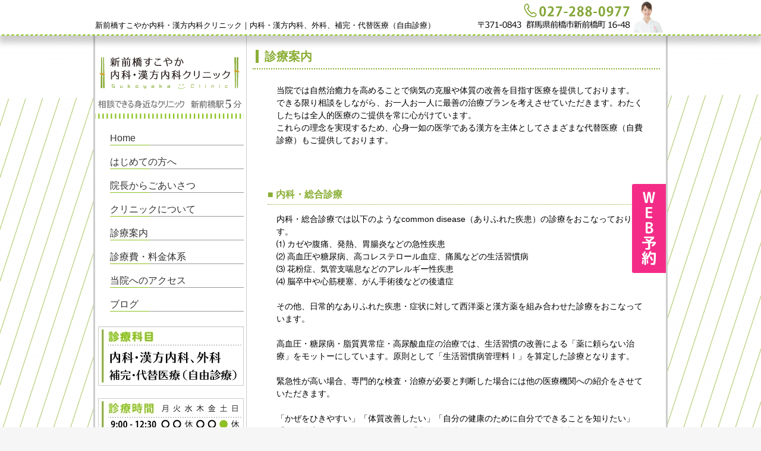

--- FILE ---
content_type: text/html;charset=UTF-8
request_url: https://shinmaebashi-sukoyaka.com/consultation/199.html
body_size: 10144
content:

<!DOCTYPE html>
<html lang="ja">
<head>
	<meta charset="UTF-8">
	<meta name="viewport" content="width=device-width">
	<meta name="keywords" content="診療案内,新前橋駅 , 近くのクリニック , 近くの病院 , 評判のいい病院 , 評判のいいクリニック , 内科 , 漢方内科 , 外科 , 補完・代替医療（自由診療）">
	<meta name="description" content="">
	<link rel="start" href="http://shinmaebashi-sukoyaka.com/">
	<link rel="stylesheet" href="https://use.fontawesome.com/releases/v5.6.1/css/all.css">
	<link rel="stylesheet" href="/styles/wide/basic.css" media="screen and (min-width: 769px)">
	<link rel="stylesheet" href="/styles/wide/common.css" media="screen and (min-width: 769px)">
	<link rel="stylesheet" href="/styles/wide/detail.css?v=20220302" media="screen and (min-width: 769px)">
	<link rel="stylesheet" href="/styles/wide/custom.css" media="screen and (min-width: 769px)">
	<link rel="stylesheet" href="/styles/narrow/basic.css" media="screen and (max-width: 768px)">
	<link rel="stylesheet" href="/styles/narrow/common.css" media="screen and (max-width: 768px)">
	<link rel="stylesheet" href="/styles/narrow/detail.css?v=20220302" media="screen and (max-width: 768px)">
	<link rel="stylesheet" href="/local.css">
	<script src="/scripts/jquery.js"></script>
	<script src="/scripts/topagetop.js"></script>
	<script src="/scripts/fancybox.js"></script>
	<!--[if lt IE 9]>
		<script src="//html5shiv.googlecode.com/svn/trunk/html5.js"></script>
		<script src="//http://ie7-js.googlecode.com/svn/version/2.1%28beta4%29/IE9.js"></script>
	<![endif]-->
	<title>診療案内 | 新前橋すこやか内科・漢方内科クリニック</title>
</head>
<body class="consultation" id="consultation">

<header class="global">
	<div class="container">
		<p><a href="/">新前橋すこやか内科・漢方内科クリニック｜内科・漢方内科、外科、補完・代替医療（自由診療）</a></p>
		<a class="contact"><img src="/files/config/1headerimage.png" alt="新前橋すこやか内科・漢方内科クリニック" /></a>
		<div class="sp">
			<a href="/"><img src="/files/config/1headerimage-sp.jpg" alt="新前橋すこやか内科・漢方内科クリニック｜内科、外科、漢方内科、補完・代替医療（統合医療）" /></a>
			<a href="tel:0272880977" onclick="if (gtag) { gtag('event', 'クリック', {'event_category': '電話','event_label': 'ヘッダー'});}" class="tel">Tel. 027-288-0977</a>			<a class="menuopen">メニューを開く</a>
		</div>
	</div>
</header>
<script>
$(function() {
	$('a.menuopen').click(function() {
		$('#c_sub nav').fadeIn();
	});
	$('#c_sub nav').click(function() {
		if ($('a.menuopen').is(':visible')) {
			$('#c_sub nav').fadeOut();
		}
	});
});
</script>

<div id="c_content">
<div id="c_main">

			<div id="c_pagetitle">
			<h1>診療案内</h1>
		</div>
	
	<section>
		<p id="description">当院では自然治癒力を高めることで病気の克服や体質の改善を目指す医療を提供しております。<br />
できる限り相談をしながら、お一人お一人に最善の治療プランを考えさせていただきます。わたくしたちは全人的医療のご提供を常に心がけています。<br />
これらの理念を実現するため、心身一如の医学である漢方を主体としてさまざまな代替医療（自費診療）もご提供しております。</p>
	</section>
					<section class="department" id="Internal_medicine">
			<h2>内科・総合診療</h2>
			<div class="content">
									<p>内科・総合診療では以下のようなcommon disease（ありふれた疾患）の診療をおこなっております。<br />
⑴ カゼや腹痛、発熱、胃腸炎などの急性疾患<br />
⑵ 高血圧や糖尿病、高コレステロール血症、痛風などの生活習慣病<br />
⑶ 花粉症、気管支喘息などのアレルギー性疾患<br />
⑷ 脳卒中や心筋梗塞、がん手術後などの後遺症<br />
<br />
その他、日常的なありふれた疾患・症状に対して西洋薬と漢方薬を組み合わせた診療をおこなっています。<br />
<br />
高血圧・糖尿病・脂質異常症・高尿酸血症の治療では、生活習慣の改善による「薬に頼らない治療」をモットーにしています。原則として「生活習慣病管理料Ⅰ」を算定した診療となります。<br />
<br />
緊急性が高い場合、専門的な検査・治療が必要と判断した場合には他の医療機関への紹介をさせていただきます。<br />
<br />
「かぜをひきやすい」「体質改善したい」「自分の健康のために自分でできることを知りたい」「今の治療がうまくいっていない」「病気を予防したい」など、なんでもご相談ください。<br />
<br />
◇生活習慣病や慢性疾患については各疾患の説明ページをご覧ください。随時更新しております。<br />
◇当院でおこなうことができる検査については<a href="/page/inspection">各検査の説明ページ</a>をご覧ください。<br />
<br />
▼下記のような症状のあるかたはご相談ください。</p>
								<a href="/consultation/172.html">高血圧・糖尿病・脂質異常症の診療について</a>・<a href="/consultation/103.html">発熱外来【コロナ・インフルエンザ・溶連菌・肺炎球菌ほか】</a>・<a href="/consultation/104.html">咳（せき）や痰（たん）</a>・<a href="/consultation/105.html">呼吸が苦しい（喘鳴）</a>・<a href="/consultation/171.html">慢性閉塞性肺疾患（COPD）</a>・<a href="/consultation/190.html">気管支喘息</a>・<a href="/consultation/197.html">睡眠時無呼吸症候群💤</a>・<a href="/consultation/111.html">在宅酸素療法（HOT）🏡</a>・<a href="/consultation/106.html">血圧が高い／低い</a>・<a href="/consultation/107.html">胸がくるしい／息切れする</a>・<a href="/consultation/109.html">ドキドキする／脈がとぶ</a>・<a href="/consultation/168.html">慢性心不全</a>・<a href="/consultation/200.html">狭心症／心筋梗塞</a>・<a href="/consultation/133.html">糖尿病</a>・<a href="/consultation/134.html">高コレステロール・高中性脂肪</a>・<a href="/consultation/135.html">高尿酸血症（痛風）</a>・<a href="/consultation/137.html">肥満・ダイエット（保険診療）</a>・<a href="/consultation/117.html">胸やけ／逆流性食道炎</a>・<a href="/consultation/228.html">胃・十二指腸潰瘍</a>・<a href="/consultation/112.html">潰瘍性大腸炎／クローン病</a>・<a href="/consultation/285.html">感染性胃腸炎</a>・<a href="/consultation/138.html">🌲花粉症🌲</a>・<a href="/consultation/162.html">アレルギー検査View39💉</a>・副鼻腔炎・<a href="/consultation/121.html">めまい／たちくらみ</a>・<a href="/consultation/122.html">むくみ</a>・<a href="/consultation/169.html">慢性腎臓病</a>・<a href="/consultation/234.html">尿潜血／尿たんぱく</a>・<a href="/consultation/203.html">漢方で難病治療🙋</a>			</div>
		</section>
					<section class="department" id="chinese_medicine">
			<h2>心身医学漢方診療</h2>
			<div class="content">
									<p>漢方は日本の伝統医学としてジャンルを問わずあらゆる疾患と向き合ってきた医学です。<br />
近年では慢性疾患や癌などの疾病による症状のコントロールに漢方薬が活用されています。<br />
西洋医学では対応困難な疾患や症状でも、実はむかしから漢方治療がおこなわれていたり、漢方薬を使ってみたら効果があって生活の質が改善した、などということもあります。<br />
<br />
🍀漢方が得意な疾患🍀<br />
・カゼや胃腸炎などの急性感染症　　・慢性的な胃腸の不調<br />
・女性特有のお悩み　　　　　　　　・心身症、自律神経失調症<br />
・喘息、虚弱体質　　　　　　　　　・体質改善　　　　<br />
・お子様のトラブル　　　　　　　　・皮膚疾患　　　などなど<br />
<br />
コチラでご案内しきれない疾患や症状に対する漢方治療については、ブログもぜひご覧ください。</p>
								<a href="/consultation/240.html">心身症について</a>・<a href="/consultation/114.html">過敏性腸症候群（IBS）</a>・<a href="/consultation/150.html">更年期／閉経後症候群👗</a>・<a href="/consultation/148.html">生理不順／月経困難症／PMS🌙</a>・<a href="/consultation/181.html">妊娠・出産🚼</a>・<a href="/consultation/241.html">【女性】脱毛症【専門】</a>・<a href="/consultation/219.html">免疫力低下</a>・<a href="/consultation/158.html">冷え症</a>・<a href="/consultation/160.html">虚弱体質</a>・<a href="/consultation/186.html">体がだるい</a>・<a href="/consultation/185.html">ほてり／のぼせ</a>・<a href="/consultation/195.html">不定愁訴</a>・<a href="/consultation/235.html">起立性調節障害／起立性低血圧症</a>・<a href="/consultation/246.html">天気で体調が悪くなる（気象病）</a>・<a href="/consultation/151.html">カゼ／気管支炎／肺炎</a>・<a href="/consultation/156.html">気管支炎／肺炎</a>・<a href="/consultation/164.html">食欲がない</a>・<a href="/consultation/177.html">おなかの不調</a>・<a href="/consultation/179.html">肝・胆・膵疾患</a>・頻尿・夜間尿・急性・慢性膀胱炎・<a href="/consultation/165.html">耳👂と鼻👃</a>・<a href="/consultation/167.html">目の病気👀</a>・<a href="/consultation/206.html">😎男性特有の悩み😎</a>・<a href="/consultation/212.html">👦こども👧の漢方</a>・<a href="/consultation/183.html">お肌の漢方</a>・<a href="/consultation/182.html">ニキビ</a>・<a href="/consultation/170.html">アトピー性皮膚炎</a>・<a href="/consultation/159.html">不眠症</a>・<a href="/consultation/155.html">パニック障害</a>・<a href="/consultation/237.html">自律神経失調症🌀</a>・<a href="/consultation/238.html">🍀メンタル漢方🤢</a>・<a href="/consultation/189.html">頭痛 😖⚡</a>・<a href="/consultation/417.html">リウマチ・手指の関節痛</a>・<a href="/consultation/415.html">肩こり・五十肩</a>・腰痛・坐骨神経痛・<a href="/consultation/188.html">関節痛・神経痛・筋肉痛</a>			</div>
		</section>
					<section class="department" id="surgery">
			<h2>外科・体表手術</h2>
			<div class="content">
									<p>ケガやヤケド、軽度の外傷、皮膚疾患などの対応が可能です。<br />
傷の縫合や軟膏処置をいたします。手術後の定期的な処置なども承ります。<br />
<br />
ご要望に応じて在宅中心静脈栄養の針交換や手術後の創処置も対応可能です。<br />
<br />
注）当院はレントゲン設備がございませんので、骨折を疑う場合には整形外科の受診をお願いいたします。</p>
								<a href="/consultation/426.html">外来局所手術について</a>・<a href="/consultation/161.html">打撲／ねんざ／内出血</a>・<a href="/consultation/125.html">切り傷、すり傷</a>・<a href="/consultation/128.html">ウオノメ🐟・タコ🐙</a>・<a href="/consultation/129.html">やけど（熱傷）</a>・<a href="/consultation/141.html">粉瘤、アテローム🌋</a>・<a href="/consultation/142.html">まきづめ・深爪</a>・<a href="/consultation/145.html">虫さされ</a>・<a href="/consultation/139.html">胃切除後症候群</a>・<a href="/consultation/193.html">胸や背中の痛み</a>・乳房のしこり／乳腺炎・<a href="/consultation/191.html">いぼ痔／切れ痔</a>・<a href="/consultation/490.html">首イボ手術（自費診療）</a>・<a href="/consultation/418.html">変形性膝関節症へのヒアルロン酸注射</a>・<a href="/consultation/283.html">骨粗鬆症の注射治療</a>			</div>
		</section>
					<section class="department" id="comprehensive_medical">
			<h2>補完・代替医療</h2>
			<div class="content">
									<p>保険診療として認められてはいないものの有効性がある医学的手段（代替医療）を通常の医療と組み合わせたものを補完医療（統合医療）といいます。<br />
<br />
補完・代替医療をご希望のかたはあらかじめお問合せください。<br />
すべて自費診療となります。初診時には事務登録手数料として2000円かかります。<br />
現在のお悩みについてできる限りゆっくりと時間をかけてお話を伺い、第三の選択肢を提案させていただきます。<br />
<br />
★補完・代替医療体験コース　約1時間5500円<br />
<br />
マックス＝ゲルソン療法やマクロビオティックなどの食事療法、シータヒーリング、AWG治療などご要望に応じて提案いたします。<br />
<br />
がん自家ワクチン療法やヒト不死化幹細胞培養上清療法など時代の最先端のメニューもご用意しております。<br />
<br />
腸内フローラ検査、アミノ酸インデックスなど、健康管理に役立つ保険診療外の検査などもご紹介いたします。お気軽にお問い合わせください。</p>
								<a href="/consultation/225.html">段階的素粒子発生波動機「AWG」⚡</a>・<a href="/consultation/411.html">✨光で脳を活性化✨ヴィーライト✨</a>・<a href="/consultation/327.html">日本発！痛みの磁場治療器「ait」</a>・<a href="/consultation/377.html">【自費】ダイエット外来</a>・<a href="/consultation/282.html">リンパドレナージュ・ダイエット</a>・<a href="/consultation/280.html">ホリスティックセラピー（外部セラピスト）</a>			</div>
		</section>
					<section class="department" id="Private_treatment">
			<h2>自費点滴・注射</h2>
			<div class="content">
									<p>自費点滴・注射メニューです。</p>
								<a href="/consultation/485.html">再生因子点滴【国際特許】</a>・<a href="/consultation/486.html">次世代型アンチエイジング・ウェルネス点滴</a>・<a href="/consultation/131.html">［定番］ニンニク点滴</a>・<a href="/consultation/266.html">脂肪燃焼ダイエット点滴🔥</a>・<a href="/consultation/136.html">プラセンタメニュー💖</a>・<a href="/consultation/267.html">しらたま点滴💎</a>・<a href="/consultation/275.html">体内クリーニング「抗酸化点滴」</a>・<a href="/consultation/298.html">🍋ウェルネス！高濃度ビタミンC点滴🍋</a>・<a href="/consultation/326.html">✨エネルギーパフォーマンス NAD＋サポート点滴🌟</a>			</div>
		</section>
					<section class="department" id="Private_practice">
			<h2>自費薬・サプリ・健康食品</h2>
			<div class="content">
									<p>保険外薬剤や特選サプリメント、健康食品などなど<br />
より元気に、より美しく、より前向きに暮らしていくために、当院イチオシのラインナップをご活用ください！<br />
<br />
漢方専門医クリニックとして特にオススメなのは以下の漢方生薬製品です♪<br />
●カイジ顆粒　　●冬虫夏草　　●霊芝　　●板藍根　　などなど<br />
<br />
オリジナルブレンド茶もご好評いただいております！<br />
お気軽にお問い合わせください。</p>
								<a href="/consultation/226.html">カイジ（槐茸）顆粒🍄</a>・<a href="/consultation/229.html">『有機』冬虫夏草🌱</a>・<a href="/consultation/205.html">霊竹梅🍄</a>・<a href="/consultation/258.html">予防接種のご案内</a>・<a href="/consultation/175.html">メンズ・ヘルス</a>・<a href="/consultation/276.html">☕オリジナルブレンドティー☕</a>・<a href="/consultation/398.html">🏠家庭用皮膚治療薬（医療基礎化粧品）</a>・<a href="/consultation/322.html">健康寿命ケア</a>・<a href="/consultation/328.html">メディカル・ダイエット</a>・<a href="/consultation/341.html">フルボ酸飲料 MDα</a>・<a href="/consultation/372.html">担子菌エキスサプリ「AHCC」</a>・<a href="/consultation/371.html">抗糖化サプリd-GS</a>・マルチ酵素「プレミアーゼ」・脱毛症サポート「ビューリックスX」・<a href="/consultation/488.html">安眠・良眠サポート💤</a>			</div>
		</section>
					<section class="department" id="cancer-immunotherapy">
			<h2>がん免疫療法（自費）</h2>
			<div class="content">
									<p>「自家がんワクチン療法」「6種複合免疫療法」をはじめとした免疫療法や、免疫療法のサポート治療などの自費診療です。</p>
								<a href="/consultation/213.html">がん免疫療法（一般的な内容）</a>・<a href="/consultation/287.html">自家がんワクチン療法</a>・<a href="/consultation/198.html">6種複合免疫療法</a>・<a href="/consultation/201.html">がん治療サポート漢方💪</a>			</div>
		</section>
					<section class="department" id="Examination">
			<h2>自費検査</h2>
			<div class="content">
									<p>保険診療外の検査についてのご案内です</p>
								<a href="/consultation/320.html">健診・血液検査</a>・<a href="/consultation/380.html">血中循環がん細胞検査（マイクロCTC）</a>・<a href="/consultation/14.html">尿でガン検診「miSignal（マイシグナル）」</a>・<a href="/consultation/79.html">腸内フローラ（腸内細菌）検査💩</a>・<a href="/consultation/78.html">アミノインデックス検査（AIRS）📊</a>・<a href="/consultation/291.html">毛髪ミネラル検査</a>・<a href="/consultation/323.html">動脈硬化コレステロール</a>・<a href="/consultation/337.html">腎チェック</a>・<a href="/consultation/325.html">酸化ストレス検査</a>・男性力検査・<a href="/consultation/480.html">自律神経・オーラ・チャクラ測定検査</a>・Life energy compass（ライフエナジー・コンパス）・<a href="/consultation/469.html">糖化（AGEs）測定</a>			</div>
		</section>
					<section class="department" id="QandA">
			<h2>よくある質問</h2>
			<div class="content">
								<a href="/consultation/215.html">当院の漢方診療</a>・<a href="/consultation/143.html">漢方薬の内服方法</a>・<a href="/consultation/144.html">漢方薬の副作用・使用上の注意</a>・<a href="/consultation/259.html">間質性肺炎</a>・<a href="/consultation/204.html">漢方はすぐ効かない？</a>・<a href="/consultation/317.html">漢方薬の味や剤型</a>・<a href="/consultation/362.html">Q＆A</a>			</div>
		</section>
	
			<div id="contentfooter">
			<div style="line-height:1.8em;">お問い合わせは TEL:<a href="tel:0272880977">027-288-0977</a><br />
<a href="https://sukoyaka-clinic.reserve.ne.jp/" target="_blanc">ネット受診予約はこちら</a><br />
</div>		</div>
	
</div>

<div id="c_sub">

	
	<div id="sitename">
		<a href="/"><img src="/files/config/1logo_15856047291.png" alt="新前橋すこやか内科・漢方内科クリニック" /></a>
	</div>

	
	<nav>
		<a class="menuclose">メニューを閉じる</a>
		<ul>
			<li><a href="/">Home</a></li>
																								<li><a href="/firsttime.html">はじめての方へ</a></li>
																									<li><a href="/director.html">院長からごあいさつ</a></li>
																									<li><a href="/about.html">クリニックについて</a></li>
																									<li><a href="/consultation.html">診療案内</a></li>
																									<li><a href="/price.html">診療費・料金体系</a></li>
																									<li><a href="/access.html">当院へのアクセス</a></li>
																									<li><a href="/blog.html">ブログ</a></li>
									</ul>
	</nav>

	
	
				<aside>
			<a>
				<img src="/files/banner/side_15916530071.jpg" alt="診療科目">
			</a>
		</aside>
			<aside>
			<a>
				<img src="/files/banner/side_16519712881.jpg" alt="診療時間">
			</a>
		</aside>
			<aside>
			<a href="/page/inspection">
				<img src="/files/banner/side_15913176951.jpg" alt="検査項目">
			</a>
		</aside>
			<aside>
			<a href="https://www.instagram.com/sukoyaka_harusan/?hl=ja" target="_blank">
				<img src="/files/banner/side_15762075491.jpg" alt="新前橋すこやか内科・漢方内科クリニック　インスタグラム">
			</a>
		</aside>
			<aside>
			<a href="https://www.instagram.com/sukoyakanaika/?hl=ja" target="_blank">
				<img src="/files/banner/side_15762076041.jpg" alt="新前橋すこやか内科・漢方内科クリニック　インスタグラム">
			</a>
		</aside>
			<aside>
			<a href="https://instagram.com/sukoyakastaff?igshid=7wmkecsnzggv" target="_blank">
				<img src="/files/banner/side_15964075201.jpg" alt="新前橋すこやか内科・漢方内科クリニック　インスタグラム    ">
			</a>
		</aside>
			<aside>
			<a href="https://www.youtube.com/channel/UCZ77mmHqYxWycSWBzpDRsxQ?view_as=subscriber" target="_blank">
				<img src="/files/banner/side_15942700991.jpg" alt="当院のYoutubeチャンネル">
			</a>
		</aside>
			<aside>
			<a href="https://lin.ee/EvFfL7C" target="_blank">
				<img src="/files/banner/side_16044559431.jpg" alt="LINE友だち追加">
			</a>
		</aside>
			<aside>
			<a href="/contact">
				<img src="/files/banner/side_15964150901.jpg" alt="メールでのお問合せ">
			</a>
		</aside>
			<aside>
			<a href="https://wakiase-navi.jp/" target="_blank">
				<img src="/files/banner/side_16160195051.jpg" alt="ワキ汗治療ナビ">
			</a>
		</aside>
			<aside>
			<a href="https://gan911.com/" target="_blank">
				<img src="/files/banner/side_16620762651.jpg" alt="6種複合免疫療法">
			</a>
		</aside>
	
	<style>
		@media screen and (max-width: 768px) {
			#c_sub aside.fb, #c_sub aside.tw {
				width: 100%;
				margin: 1em 0;
			}
			#c_sub aside.tw {
				background-color: #ffffff;
			}
		}
		#c_sub div.fb-page iframe {
			height: 450px !important;
		}
		#c_sub iframe.twitter-timeline {
			height: 450px !important;
		}
	</style>
	<aside class="fb">
		<div id="fb-root"></div>
		<script async defer crossorigin="anonymous" src="https://connect.facebook.net/ja_JP/sdk.js#xfbml=1&version=v7.0&appId=1053577068080518&autoLogAppEvents=1" nonce="HxBiN7x5"></script>
		<div class="fb-page" data-href="https://www.facebook.com/SukoyakaNaika/" data-tabs="timeline" data-width="" data-height="450" data-small-header="true" data-adapt-container-width="true" data-hide-cover="false" data-show-facepile="false"><blockquote cite="https://www.facebook.com/SukoyakaNaika/" class="fb-xfbml-parse-ignore"><a href="https://www.facebook.com/SukoyakaNaika/">新前橋すこやか内科・漢方内科クリニック</a></blockquote></div>
	</aside>
	
	<aside class="yt" style="width:100%; margin:0; padding:10px; box-sizing:border-box;">
		<p style="font-weight:bold; text-align:center;">↓最新の動画はこちら</p>
		<div class="youtube">
			
											<iframe src="https://www.youtube.com/embed/GC0kLlZ71mY?rel=0" title="YouTube video player" frameborder="0" allow="accelerometer; autoplay; clipboard-write; encrypted-media; gyroscope; picture-in-picture" allowfullscreen></iframe>
													</div>
	</aside>

</div>

</div>

<div id="shortcut-menu">
	<ul>
		<li class="tel"><a href="tel:0272880977"><i class="fas fa-phone"></i> お電話</a></li>
		<li class="access"><a href="/access.html"><i class="fas fa-map-marker-alt"></i> アクセス</a></li>
	</ul>
</div>
<script>
$(window).scroll(function() {
	if ($('#shortcut-menu').is(':animated')) { return;}
	if (50 < $(window).scrollTop()) {
		if (0 > parseInt($('#shortcut-menu').css('bottom'))) {
			$('#shortcut-menu').animate({bottom: 0}, 'slow');
		}
	} else {
		if (0 <= parseInt($('#shortcut-menu').css('bottom'))) {
			$('#shortcut-menu').animate({bottom: '-3.5em'}, 'slow');
		}
	
	}
});
</script>

<footer class="global">
	<div class="container">

		
		<div class="banner">
											</div>

		<a href="/"><img src="/files/config/1footerimage.png" alt="新前橋すこやか内科・漢方内科クリニック" /></a>
	</div>
</footer>

<style>
#f_reservation {
	position: fixed;
	right: 50%;
	top: 310px;
	margin-right: -480px;
	z-index: 10;
}
#f_reservation img {
	width: auto;
	height: 150px !important;
}
@media screen and (max-width: 768px) {
	#f_reservation {
		top: 363.75px;
		right: 0;
		margin: 0;
	}
	#f_reservation img {
		width: auto;
		height: 100px !important;
	}
}
</style>
<a href="https://sukoyaka-clinic.reserve.ne.jp/" target="_blank" id="f_reservation" onclick="return gtag_report_conversion('https://sukoyaka-clinic.reserve.ne.jp/'); if (gtag) { gtag('event', 'クリック', {'event_category': '予約','event_label': 'FIX予約ボタン'});}"><img src="/images/reservation.png" alt="WEB予約"></a>

	<!-- Global site tag (gtag.js) - Google Analytics -->
<script async src="https://www.googletagmanager.com/gtag/js?id=G-5YY406D9N1"></script>
<script>
window.dataLayer = window.dataLayer || [];
function gtag(){dataLayer.push(arguments);}
gtag('js', new Date());

gtag('config', 'G-5YY406D9N1');
</script>
<!-- Global site tag (gtag.js) - Google Analytics -->
<script async src="https://www.googletagmanager.com/gtag/js?id=UA-42962321-54"></script>
<script>
  window.dataLayer = window.dataLayer || [];
  function gtag(){dataLayer.push(arguments);}
  gtag('js', new Date());

  gtag('config', 'UA-42962321-54');
</script>
<!-- Global site tag (gtag.js) - Google Ads: 614728403 -->
<script async src="https://www.googletagmanager.com/gtag/js?id=AW-614728403"></script>
<script>
window.dataLayer = window.dataLayer || [];
function gtag(){dataLayer.push(arguments);}
gtag('js', new Date());

gtag('config', 'AW-614728403');
</script>
<script>
gtag('config', 'AW-614728403/LZSpCKrjrOoBENOFkKUC', {
'phone_conversion_number': '027-288-0977'
});
</script>

<!-- Event snippet for 新規予約クリック conversion page
In your html page, add the snippet and call gtag_report_conversion when someone clicks on the chosen link or button. -->
<script>
function gtag_report_conversion(url) {
  var callback = function () {
    if (typeof(url) != 'undefined') {
      window.location = url;
    }
  };
  gtag('event', 'conversion', {
      'send_to': 'AW-614728403/V8VPCPXirv0BENOFkKUC',
      'event_callback': callback
  });
  return false;
}
</script>

<!-- Yahoo  -->
<script async src="https://s.yimg.jp/images/listing/tool/cv/ytag.js"></script>
<script>
window.yjDataLayer = window.yjDataLayer || [];
function ytag() { yjDataLayer.push(arguments); }
ytag({"type":"ycl_cookie"});
</script>

<script async>
yahoo_report_conversion = function(url) {
  var opt = {
    "yahoo_conversion_id": 1001190167,
    "yahoo_conversion_label": "voa1CIj6t_0BEMfl8b0B",
    "yahoo_conversion_value": 0,
    "yahoo_remarketing_only": false,
    "onload_callback": function() {
      if (typeof(url) != 'undefined') {
        window.location = url;
      }
    }
  };
  ytag({"type":"yss_call_conversion", "config": opt});
}
</script>

<script async>
ytag({
  "type": "yss_conversion",
  "config": {
    "yahoo_conversion_id": "1001190167",
    "yahoo_conversion_label": "hHpKCLq-lv0BEMfl8b0B",
    "yahoo_conversion_value": "0"
  }
});
</script>
</body>
</html>

--- FILE ---
content_type: text/css
request_url: https://shinmaebashi-sukoyaka.com/styles/wide/detail.css?v=20220302
body_size: 2389
content:
@charset "UTF-8";
/*

    Toppage

*/

/*  Topimage  */
body.toppage #c_main #topimage {
	height: 400px;
	margin: 0 0 15px 3px;
}
body.toppage #c_main #topimage ul {
	width: 700px;
	height: 400px;
	margin: 0;
	overflow: hidden;
}
body.toppage #c_main #topimage ul li {
	margin: 0;
	list-style: none;
}

/*  About  */
body.toppage #c_main #about .content {
	margin: 0 20px 40px 35px;
}

/*  News  */
body.toppage #c_main .articlelist {
	margin: 0 15px;
}
body.toppage #c_main .articlelist header {
	position: relative;
	padding: 0.5em;
	background-color: #cccccc;
}
body.toppage #c_main .articlelist header h2 {
	margin: 0;
	border: none;
	color: #000000;
}
body.toppage #c_main .articlelist header h2:before {
	content: "";
	margin-right: 10px;
	border-left: 5px #000000 solid;
}
body.toppage #c_main .articlelist header a {
	position: absolute;
	right: 15px;
	top: 15px;
	font-weight: bold;
	color: #000000;
}
body.toppage #c_main .articlelist .content ul li a {
	text-decoration: underline;
}
body.toppage #c_main #bloglist {
	margin-top: 30px;
}
body.toppage #c_main #newslist .content ul,
body.toppage #c_main #bloglist .content ul {
	margin: 5px 0 0 20px;
}
body.toppage #c_main #bloglist .content ul li {
	margin: 0;
	list-style: none;
	border-bottom: 1px #cccccc dashed;
}
body.toppage #c_main #bloglist .content ul li a {
	display: block;
	padding: 0.75em 0;
	color: #000000;
	white-space: nowrap;
	overflow: hidden;
	text-overflow: ellipsis;
}
body.toppage #c_main #bloglist .content ul li a .date {
	display: inline-block;
	width: 10em;
	color: #666666;
}

/*  Consultation  */
body.toppage #c_main #consultation {
	width: 700px;
	margin: 40px 10px;
	overflow: hidden;
}
body.toppage #c_main #consultation p.description {
	width: 100%;
}
body.toppage #c_main #consultation .content {
	margin: 0;
	width: 710px;
	font-size: 0;
	letter-spacing: -10px;
}
body.toppage #c_main #consultation .content .item {
	display: inline-block;
	width: 220px;
	margin: 0 10px 20px 0;
	vertical-align: top;
	font-size: 15px;
	font-size: 1.5rem;
	letter-spacing: 0;
}
body.toppage #c_main #consultation .content .item h3 {
	margin: 0;
}
body.toppage #c_main #consultation .content .item h3 a {
	display: block;
	padding: 10px 10px 5px;
	background-color: #eeeeee;
	border-bottom: 1px #666666 solid;
	color: #666666;
	font-size: 15px;
	font-size: 1.5rem;
	font-weight: normal;
}
body.toppage #c_main #consultation .content .item h3 span {
	display: block;
	font-size: 10px;
	font-size: 1.0rem;
	line-height: 20px;
	color: #666666;
}
body.toppage #c_main #consultation .content .item p {
	margin: 0;
	padding: 1em 0.5em;
	border-bottom: 1px #cccccc dashed;
}
body.toppage #c_main #consultation .content .item p a {
	color: #000000;
}
body.toppage #c_main #consultation .content .item p a,
body.toppage #c_main #consultation .content .item p span {
	display: block;
	position: relative;
	padding-left: 1em;
}
body.toppage #c_main #consultation .content .item p a:before,
body.toppage #c_main #consultation .content .item p span:before {
	content: '・';
	position: absolute;
	top: 0;
	left: 0;
}
body.toppage #c_main #consultation .content .item p a.category,
body.toppage #c_main #consultation .content .item p span.category {
	padding-left: 0;
}
body.toppage #c_main #consultation .content .item p a.category:before,
body.toppage #c_main #consultation .content .item p span.category:before {
	content: none;
}





/*

    News

*/

/*  News list  */
#c_main #newslist .content ul {
	margin: -0.75em 0 0;
}
#c_main #newslist .content ul li {
	margin: 0;
	list-style: none;
	border-bottom: 1px #cccccc dashed;
}
#c_main #newslist .content ul li a {
	display: block;
	padding: 0.75em 0;
	color: #000000;
	white-space: nowrap;
	overflow: hidden;
	text-overflow: ellipsis;
}
#c_main #newslist .content ul li a .date {
	display: inline-block;
	width: 10em;
	color: #666666;
}

/*  Pagination  */
#c_main #newslist footer .paging ul {
	margin: 15px 15px 0;
	text-align: center;
}
#c_main #newslist footer .paging ul li {
	display: inline-block;
	margin: 0 3px 10px;
	border: 1px #666666 solid;
}
#c_main #newslist footer .paging ul li a,
#c_main #newslist footer .paging ul li span {
	display: block;
	height: 2em;
	width: 2em;
	line-height: 2;
	color: #000000;
}
#c_main #newslist footer .paging ul li span {
	background-color: #f2f2f2;
}

/*  News detail  */
body.news #c_main #newsdetail header p {
	margin: 0 -25px;
	text-align: right;
	color: #666666;
}
body.news #c_main #newsdetail .content {
	margin-bottom: 25px;
	border-bottom: 1px #cccccc dashed;
}
body.news #c_main #newsdetail footer {
	text-align: center;
}
body.news #c_main #newsdetail footer a {
	display: inilne-block;
	padding: 3px 10px;
	border: 1px #cccccc solid;
	color: #666666;
	border-radius: 3px;
}





/*

    Firsttime

*/
body.firsttime #c_main #flow {
	margin-top: 25px;
	margin-left: 30px;
}
body.firsttime #c_main #flow ol {
	margin: 0;
}
body.firsttime #c_main #flow ol li {
	clear: left;
	margin: 0;
	min-height: 100px;
	list-style: none;
}
body.firsttime #c_main #flow ol li .icon {
	float: left;
	width: 100px;
	height: 100px;
	border-radius: 50px;
	background-position: center center;
}
body.firsttime #c_main #flow ol li .icon.right { background-image: url("images/right.arrow.png");}
body.firsttime #c_main #flow ol li .icon.down  { background-image: url("images/down.arrow.png");}
body.firsttime #c_main #flow ol li strong {
	display: block;
	margin-left: 130px;
	padding: 30px 0;
	line-height: 1.25;
	font-size: 20px;
	font-size: 2rem;
}
body.firsttime #c_main #flow ol li span {
	display: block;
	margin-left: 130px;
}





/*

    Director

*/
body.director #c_main section {
	margin-left: 30px;
}
body.director #c_main section h2 {
	margin-left: 0;
}
body.director #c_main section.profile img {
	display: block;
	max-height: 240px;
	margin-top: 20px;
}
body.director #c_main section.profile .name {
	margin-top: 15px;
}
body.director #c_main section.profile .name strong {
	margin: 0 0.75em;
	font-size: 20px;
	font-size: 2rem;
	font-weight: normal;
}
body.director #c_main section.profile .name span.en {
	font-size: 20px;
	font-size: 2rem;
	color: #666666;
}





/*

    About

*/
body.about #c_main section {
	margin-left: 30px;
}
body.about #c_main section #description {
	font-size: 18px;
	font-size: 1.8rem;
}
body.about #c_main section ul {
	margin: 0;
}
body.about #c_main section ul li {
	margin: 0 0 30px;
	list-style: none;
	overflow: hidden;
}
body.about #c_main section ul li img {
	float: left;
	max-width: 320px;
}
body.about #c_main section ul li.withimage strong {
	display: block;
	margin: 0 0 20px;
}
body.about #c_main section ul li.withimage span {
	display: block;
}
body.about #c_main section ul li.withimage strong,
body.about #c_main section ul li.withimage span {
	margin-left: 340px;
}





/*

    Consultation

*/
body.consultation #c_main section #description {
	margin-bottom: -50px;
	font-size: 14px;
	font-size: 1.4rem;
	color: #000000 !important;
}
body.consultation #c_main section.department {
	padding-top: 65px;
	margin-bottom: 0;
}





/*

    Access

*/
body.access #c_main section {
	margin-left: 30px;
}
body.access #c_main section h2 {
	margin-left: 0;
	margin-bottom: 0;
	border: none;
}
body.access #c_main section #address {
	margin: 1em 0 0.5em;
}
body.access #c_main section #map {
	margin-bottom: 10px;
}
body.access #c_main section #map img {
	max-width: 100%;
}
body.access #c_main section #gmapouter a {
	color: #000000;
	text-decoration: underline;
}
body.access #c_main section #description dl {
	margin: 50px 0 0;
}
body.access #c_main section #description dl dt {
	font-weight: normal;
	border-bottom: 1px #666666 dashed;
	font-size: 16px;
	font-size: 1.6rem;
}
body.access #c_main section #description dl dt.train:before { content: url("images/train.icon.png");}
body.access #c_main section #description dl dt.bus:before   { content: url("images/bus.icon.png");}
body.access #c_main section #description dl dt.car:before   { content: url("images/car.icon.png");}
body.access #c_main section #description dl dt.other {
	padding-left: 70px;
}
body.access #c_main section #description dl dd {
	margin: 15px 0 30px 70px;
}





/*

    Mail form

*/
body.mailform #c_content #c_main section .ErrorMessage {
	margin: 1em 0;
	padding: 10px;
	background-color: #E5E5E5;
}
body.mailform #c_content #c_main section .Error {
	display: block;
	margin-top: 2px;
	color: #df6e24;
}
body.mailform #c_content #c_main section em {
	margin-right: 5px;
	font-style: normal;
	color: #df6e24;
}
body.mailform #c_content #c_main section table {
	width: 100%;
	border-top: 1px #CCCCCC solid;
}
body.mailform #c_content #c_main section th {
	padding: 20px 20px 20px 0;
	vertical-align: top;
	background: none;
	border: none;
	border-bottom: 1px #CCCCCC solid;
}
body.mailform #c_content #c_main section td {
	padding: 20px 0;
	text-align: right;
	border: none;
	border-bottom: 1px #CCCCCC solid;
}
body.mailform #c_content #c_main section td input,
body.mailform #c_content #c_main section td textarea {
	width: 400px;
}
body.mailform #c_content #c_main section td input {
	height: 2em;
	line-height: 2em;
}
body.mailform #c_content #c_main section p.Submit {
	text-align: center;
}
body.mailform #c_content #c_main section p.Submit input {
	display: inline-block;
	padding: 10px 30px;
	background-color: #666666;
	border: none;
	color: #FFFFFF;
	font-size: 1.8rem;
	cursor: pointer;
	border-radius: 5px;
}
body.mailform #c_content #c_main section div.ConfirmBack a {
	display: inline-block;
	padding: 3px 10px;
	background-color: #F6F6F6;
	border: 1px #CCCCCC solid;
	color: #666666;
	cursor: pointer;
	border-radius: 5px;
}





/*

    Blog

*/

/*  Layout  */
body.blog #c_main #blog_content {
	overflow: hidden;
}
body.blog #c_main #blog_articles {
	float: left;
	width: 485px;
	margin: 0;
}
body.blog #c_main #blog_nav {
	float: right;
	width: 165px;
}
body.blog #c_main #blog_articles article {
	margin-left: 30px;
}

/*  Nav  */
body.blog #c_main #blog_nav dl {
	margin: 0;
}
body.blog #c_main #blog_nav dl dt {
	padding: 5px 0;
	color: #cccccc;
	border-bottom: 1px #cccccc dashed;
	font-weight: normal;
	font-family: "ヒラギノ明朝 Pro W6", "Hiragino Mincho Pro", "ＭＳ Ｐ明朝", serif;
	font-size: 14px;
	font-size: 1.4rem;
}
body.blog #c_main #blog_nav dl dd {
	margin: 0 0 60px;
	padding: 1em 5px;
	font-size: 12px;
	font-size: 1.2rem;
}
body.blog #c_main #blog_nav dl dd ul {
	margin: 0;
}
body.blog #c_main #blog_nav dl dd ul li {
	margin: 0;
	list-style: none;
}
body.blog #c_main #blog_nav dl dd ul li a {
	color: #000000;
}

/*  Content  */
body.blog #c_main section #description {
	margin-left: -20px;
	font-size: 18px;
	font-size: 1.8rem;
}
body.blog #c_main #blog_articles article {
	margin-bottom: 80px;
	border-bottom: 2px #cccccc dotted;
}
body.blog #c_main #blog_articles article header {
	position: relative;
	margin-bottom: 20px;
}
body.blog #c_main #blog_articles article header h2 {
	border: none;
	margin: 0 6em 0 0;
	line-height: 1.3;
	font-weight: normal;
}
body.blog #c_main #blog_articles article header h2:before {
	content: "";
	display: inline-block;
	height: 5px;
	margin-right: 15px;
	border-left: 15px #cccccc solid;
	vertical-align: middle;
}
body.blog #c_main #blog_articles article header h2 a {
	color: #666666;
}
body.blog #c_main #blog_articles article header span {
	position: absolute;
	right: 0;
	top: 5px;
	color: #666666;
	font-size: 12px;
	font-size: 1.2rem;
	font-family: "ヒラギノ明朝 Pro W6", "Hiragino Mincho Pro", "ＭＳ Ｐ明朝", serif;
}
body.blog #c_main #blog_articles article footer {
	margin: 30px 5px 10px;
	color: #666666;
	font-family: "ヒラギノ明朝 Pro W6", "Hiragino Mincho Pro", "ＭＳ Ｐ明朝", serif;
}
body.blog #c_main #blog_articles article footer a {
	color: #666666;
}

/*  Pagination  */
body.blog #blog_articles footer .paging ul {
	margin: 15px 15px 0;
	text-align: center;
}
body.blog #blog_articles footer .paging ul li {
	display: inline-block;
	margin: 0 3px 10px;
	border: 1px #666666 solid;
}
body.blog #blog_articles footer .paging ul li a,
body.blog #blog_articles footer .paging ul li span {
	display: block;
	height: 2em;
	width: 2em;
	line-height: 2;
	color: #000000;
}
body.blog #blog_articles footer .paging ul li span {
	background-color: #f2f2f2;
}

--- FILE ---
content_type: text/css
request_url: https://shinmaebashi-sukoyaka.com/styles/wide/custom.css
body_size: 286
content:
@charset "UTF-8";

#c_sub nav ul li a {
	font-size: 16px;
	font-size: 1.6rem;
}
a:link    { color: #365691;}
a:visited { color: #365691;}
#c_main a {
	text-decoration: underline;
}

div.youtube {
	position: relative;
	width: 100%;
	padding-top: 56.25%;
	box-sizing: border-box;
}
div.youtube iframe {
	position: absolute;
	top: 0;
	right: 0;
	width: 100% !important;
	height: 100% !important;
}

--- FILE ---
content_type: text/css;charset=UTF-8
request_url: https://shinmaebashi-sukoyaka.com/local.css
body_size: 597
content:


body {
	background-color: #f6f6f6;
	background-image: url("/files/config/1bodybgimage.jpg");
}
header.global {
	background-image: url("/files/config/1lineimage.gif");
}
#c_sub nav a.menuclose {
	background-color: #8aae35;
}
footer.global {
	background-color: #faf0e6;
	background-image: url("/files/config/1lineimage.gif");
}
#c_sub nav ul li {
	background-image: url("/files/config/1navlineimage.jpg");
}
#c_main h1, #c_main h2 {
	color: #8aae35;
	border-color: #8aae35;
}
#c_main h1 {
	border-color: #8aae35;
}
#c_main #contentfooter {
	color: #8aae35;
}
header.global a.menuopen {
	background-color: #9acd32;
}
#shortcut-menu {
	background-color: #8aae35;
}


body.toppage #c_main .articlelist header {
	background: #fffaf0; 
	background: -moz-linear-gradient(top, #fffaf0 0%, #f4ead9 100%); 
	background: -webkit-gradient(linear, left top, left bottom, color-stop(0%,#fffaf0), color-stop(100%,#f4ead9)); 
	background: -webkit-linear-gradient(top,  #fffaf0 0%,#f4ead9 100%); 
	background: -o-linear-gradient(top,  #fffaf0 0%,#f4ead9 100%); 
	background: -ms-linear-gradient(top,  #fffaf0 0%,#f4ead9 100%); 
	background: linear-gradient(to bottom,  #fffaf0 0%,#f4ead9 100%); 
	filter: progid:DXImageTransform.Microsoft.gradient( startColorstr='#fffaf0', endColorstr='#f4ead9',GradientType=0 ); 
}
body.toppage #c_main #consultation .content .item h3 a {
	color: #333333;
	background-color: #f4ead9;
	border-color: #333333;
			padding-left: 50px;
		background-image: url("/files/config/1consultationicon.png");
		background-position: 10px 12px;
	}
body.about #c_main section #description,
body.consultation #c_main section #description,
body.blog #c_main section #description {
	color: #8aae35;
}
body.blog #c_main #blog_nav dl dt {
	color: #666666;
}
body.blog #c_main #blog_nav dl dt,
body.blog #c_main #blog_articles article,
body.blog #c_main #blog_articles article header h2:before,
body.blog #c_main #blog_articles article header h2 a {
	border-color: #666666;
}

--- FILE ---
content_type: text/css
request_url: https://shinmaebashi-sukoyaka.com/styles/narrow/detail.css?v=20220302
body_size: 1901
content:
@charset "UTF-8";
/*

    Toppage

*/

/*  Topimage  */
body.toppage #c_main #topimage {
	margin: -10px -10px 10px;
}
body.toppage #c_main #topimage ul {
	width: 100%;
	height: 0;
	margin: 0;
	padding-bottom: 57%;
	overflow: hidden;
}
body.toppage #c_main #topimage ul li {
	margin: 0;
	list-style: none;
}
body.toppage #c_main #topimage ul li a img {
	width: 100%;
}

/*  About  */
body.toppage #c_main #about .content {
	margin: 0 10px 10px;
}

/*  News  */
body.toppage #c_main .articlelist {
	margin: 0 -10px;
}
body.toppage #c_main .articlelist header {
	position: relative;
	padding: 0.5em;
	background: #f2b6d1; /* Old browsers */
	background: -moz-linear-gradient(top,  #f2b6d1 0%, #f9dba0 100%); /* FF3.6+ */
	background: -webkit-gradient(linear, left top, left bottom, color-stop(0%,#f2b6d1), color-stop(100%,#f9dba0)); /* Chrome,Safari4+ */
	background: -webkit-linear-gradient(top,  #f2b6d1 0%,#f9dba0 100%); /* Chrome10+,Safari5.1+ */
	background: -o-linear-gradient(top,  #f2b6d1 0%,#f9dba0 100%); /* Opera 11.10+ */
	background: -ms-linear-gradient(top,  #f2b6d1 0%,#f9dba0 100%); /* IE10+ */
	background: linear-gradient(to bottom,  #f2b6d1 0%,#f9dba0 100%); /* W3C */
	filter: progid:DXImageTransform.Microsoft.gradient( startColorstr='#f2b6d1', endColorstr='#f9dba0',GradientType=0 ); /* IE6-9 */
}
body.toppage #c_main .articlelist header h2 {
	margin: 0;
	border: none;
	color: #000000;
}
body.toppage #c_main .articlelist header h2:before {
	content: "";
	margin-right: 10px;
	border-left: 5px #000000 solid;
}
body.toppage #c_main .articlelist header a {
	position: absolute;
	right: 15px;
	top: 15px;
	font-weight: bold;
	color: #000000;
}
body.toppage #c_main .articlelist .content ul li a {
	text-decoration: underline;
}
body.toppage #c_main #bloglist {
	margin-top: 30px;
}
body.toppage #c_main #newslist .content ul,
body.toppage #c_main #bloglist .content ul {
	margin: 5px 0 0 20px;
}
body.toppage #c_main #bloglist .content ul li {
	margin: 0;
	list-style: none;
	border-bottom: 1px #cccccc dashed;
}
body.toppage #c_main #bloglist .content ul li a {
	display: block;
	padding: 0.75em 0;
	color: #000000;
	white-space: nowrap;
	overflow: hidden;
	text-overflow: ellipsis;
}
body.toppage #c_main #bloglist .content ul li a .date {
	display: inline-block;
	width: 10em;
	color: #666666;
}
body.toppage #c_main .articlelist .content ul li {
	display: none;
}
body.toppage #c_main .articlelist .content ul li:nth-child(1),
body.toppage #c_main .articlelist .content ul li:nth-child(2),
body.toppage #c_main .articlelist .content ul li:nth-child(3) {
	display: block;
}


/*  Consultation  */
body.toppage #c_main #consultation {
	margin-top: 20px;
}
body.toppage #c_main #consultation .content {
	margin: 0;
}
body.toppage #c_main #consultation .content .item {
}
body.toppage #c_main #consultation .content .item h3 {
	margin: 0;
}
body.toppage #c_main #consultation .content .item h3 a {
	display: block;
	padding: 10px 10px 5px 50px;
	background-color: #eae7e1;
	background-image: url("images/consultation.lm.png");
	background-position: left center;
	border-bottom: 1px #664024 solid;
	color: #664024;
	font-size: 15px;
	font-size: 1.5rem;
	font-weight: normal;
}
body.toppage #c_main #consultation .content .item.no1 h3 { border-color: #e95513;}
body.toppage #c_main #consultation .content .item.no2 h3 { border-color: #8dc21f;}
body.toppage #c_main #consultation .content .item.no3 h3 { border-color: #009fe8;}
body.toppage #c_main #consultation .content .item h3 span {
	display: block;
	font-size: 10px;
	font-size: 1.0rem;
	line-height: 20px;
	color: #666666;
}
body.toppage #c_main #consultation .content .item p {
	margin: 0;
	padding: 1em 0.5em;
	border-bottom: 1px #cccccc dashed;
}
body.toppage #c_main #consultation .content .item p a {
	color: #000000;
}
body.toppage #c_main #consultation .content .item p a[href] {
	text-decoration: underline;
}
body.toppage #c_main #consultation .content .item p a,
body.toppage #c_main #consultation .content .item p span {
	display: block;
	position: relative;
	padding-left: 1em;
}
body.toppage #c_main #consultation .content .item p a:before,
body.toppage #c_main #consultation .content .item p span:before {
	content: '・';
	position: absolute;
	top: 0;
	left: 0;
}
body.toppage #c_main #consultation .content .item p a.category,
body.toppage #c_main #consultation .content .item p span.category {
	padding-left: 0;
}
body.toppage #c_main #consultation .content .item p a.category:before,
body.toppage #c_main #consultation .content .item p span.category:before {
	content: none;
}





/*

    News

*/

/*  News list  */
#c_main #newslist .content ul {
	margin: -0.75em 0 0;
}
#c_main #newslist .content ul li {
	margin: 0;
	list-style: none;
	border-bottom: 1px #cccccc dashed;
}
#c_main #newslist .content ul li a {
	display: block;
	padding: 0.75em 0;
	color: #000000;
	white-space: nowrap;
	overflow: hidden;
	text-overflow: ellipsis;
}
#c_main #newslist .content ul li a .date {
	display: inline-block;
	width: 10em;
	color: #666666;
}

/*  Pagination  */
#c_main #newslist footer .paging ul {
	margin: 15px 15px 0;
	text-align: center;
}
#c_main #newslist footer .paging ul li {
	display: inline-block;
	margin: 0 3px 10px;
	border: 1px #666666 solid;
}
#c_main #newslist footer .paging ul li a,
#c_main #newslist footer .paging ul li span {
	display: block;
	height: 2em;
	width: 2em;
	line-height: 2;
	color: #000000;
}
#c_main #newslist footer .paging ul li span {
	background-color: #f2f2f2;
}

/*  News detail  */
body.news #c_main #newsdetail header p {
	margin: 0 -25px;
	text-align: right;
	color: #666666;
}
body.news #c_main #newsdetail .content {
	margin-bottom: 25px;
	border-bottom: 1px #cccccc dashed;
}
body.news #c_main #newsdetail footer {
	text-align: center;
}
body.news #c_main #newsdetail footer a {
	display: inilne-block;
	padding: 3px 10px;
	border: 1px #cccccc solid;
	color: #666666;
	border-radius: 3px;
}





/*

    Firsttime

*/
body.firsttime #c_main #flow {
}
body.firsttime #c_main #flow ol {
	margin: 0;
}
body.firsttime #c_main #flow ol li {
	clear: left;
	margin: 20px 0 0;
	min-height: 100px;
	list-style: none;
	font-size: larger;
}
body.firsttime #c_main #flow ol li .icon {
	float: left;
	width: 30px;
	height: 30px;
	border-radius: 15px;
	background-size: 30px auto;
	background-position: center center;
}
body.firsttime #c_main #flow ol li .icon.right { background-image: url("images/right.arrow.png");}
body.firsttime #c_main #flow ol li .icon.down  { background-image: url("images/down.arrow.png");}
body.firsttime #c_main #flow ol li strong {
	display: block;
	margin: 0 0 0.75em 45px;
	padding: 0px 0;
	line-height: 1.25;
	font-size: 1.8rem;
}
body.firsttime #c_main #flow ol li span {
	display: block;
	margin-left: 45px;
}





/*

    Director

*/
body.director #c_main section.profile img {
	display: block;
	max-height: 240px;
	margin-top: 20px;
}
body.director #c_main section.profile .name {
	margin-top: 15px;
}
body.director #c_main section.profile .name strong {
	margin: 0 0.75em;
	font-size: 1.8rem;
	font-weight: normal;
}
body.director #c_main section.profile .name span.en {
	font-size: 1.8rem;
	color: #666666;
}





/*

    About

*/
body.about #c_main section #description {
	font-size: 1.3rem;
}
body.about #c_main section ul {
	margin: 0;
}
body.about #c_main section ul li {
	margin: 0 0 30px;
	list-style: none;
	overflow: hidden;
}
body.about #c_main section ul li.withimage strong {
	display: block;
}
body.about #c_main section ul li.withimage span {
	display: block;
}





/*

    Consultation

*/
body.consultation #c_main section #description {
	font-size: 13px;
	font-size: 1.3rem;
	color: #000000 !important;
}
body.consultation #c_main section.department {
	padding-top: 25px;
	margin-bottom: 0;
}
body.consultation #c_main a[href] {
	text-decoration: underline;
}




/*

    Access

*/
body.access #c_main section h2 {
	border: none;
}
body.access #c_main section #address {
	margin: 1em 0 0.5em;
}
body.access #c_main section #map {
	margin-bottom: 10px;
}
body.access #c_main section #map img {
	max-width: 100%;
}
body.access #c_main section #gmapouter a {
	color: #000000;
	text-decoration: underline;
}
body.access #c_main section #description dl {
	margin: 30px 0 0;
}
body.access #c_main section #description dl dt {
	font-weight: normal;
	border-bottom: 1px #666666 dashed;
	font-size: 1.6rem;
}
body.access #c_main section #description dl dd {
	margin: 10px 0;
}





/*

    Custom

*/

/*  youtube  */
div.youtube {
	position: relative;
	width: 100%;
	padding-top: 56.25%;
	box-sizing: border-box;
}
div.youtube iframe {
	position: absolute;
	top: 0;
	right: 0;
	width: 100% !important;
	height: 100% !important;
}